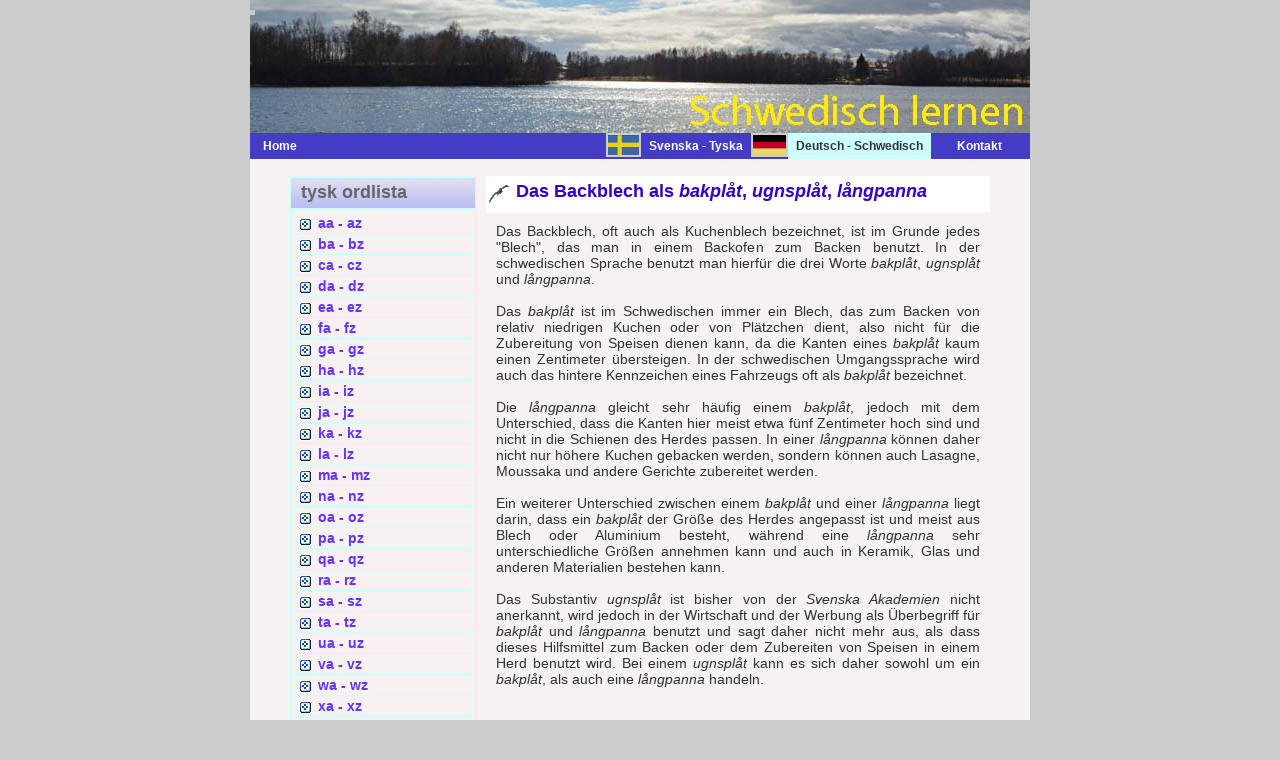

--- FILE ---
content_type: text/html
request_url: http://www.schwedisch-lernen.nu/schwedisch/schwedisch-b/schwedisch-backblech-erklarungen.html
body_size: 3280
content:
<!DOCTYPE html PUBLIC "-//W3C//DTD XHTML 1.0 Strict//EN" "http://www.w3.org/TR/xhtml1/DTD/xhtml1-strict.dtd">

<html xmlns="http://www.w3.org/1999/xhtml" xml:lang="en" lang="en">
<head>

<meta http-equiv="content-type" content="text/html; charset=iso-8859-1" />
<meta http-equiv="content-language" content="de" />
<title>Backblech auf Schwedisch: Das Backblech als bakpl&aring;t, ugnspl&aring;t, l&aring;ngpanna</title>
<meta name="description" content="Das Backblech wird im Schwedischen zu bakpl&aring;t, ugnspl&aring;t, und zu l&aring;ngpanna." />
<meta name="keywords" content="Backblech bakpl&aring;t ugnspl&aring;t l&aring;ngpanna Schwedisch Sprache W&ouml;rterbuch &Uuml;bersetzung Deutsch svenska" />
<meta name="category" content="Schweden Schwedisch Sprache Lernen svenska W&ouml;rterbuch Enzyklop&auml;die Grammatik" />
<meta name="distribution" content="Global" />
<meta name="robots" content="index, follow" />
<meta name="copyright" content="Copyright &#169; 2014 - 2019, Herbert K&aring;rlin" />
<meta name="identifier-url" content="http://www.schwedisch-lernen.nu/" />
<meta name="reply-to" content="webmaster&#64;schwedisch-lernen.nu" />
<meta name="revisit-after" content="30 days" />
<meta name="rating" content="all" />
<meta name="last-modified" content="2019-12-13" />
<meta name="author" content="Herbert K&aring;rlin" />
<meta http-equiv="pragma" content="no-cache" />

<link href="http://www.schwedisch-lernen.nu/" type="text/html" media="screen" rev="home" title="Schwedisch lernen auf eine neue Weise" />

<link rel="stylesheet" href="../../css/base.css" type="text/css" />
</head>

<body>
<!-- wrap starts here -->
<div id="wrap">
		
<!--header -->
<div id="header">			
<h1 id="logo-text1"><a href="../../index.html"><img src="../../images/trans.gif" alt="Homepage Schwedisch lernen" /></a></h1>		
</div>
		
<!-- menu -->	
<div  id="menu">
<ul>
<li id="left"><a href="../../index.html" title="Homepage Schwedisch lernen">Home</a></li>
<li><a href="../../index.html" title="Schwedisch lernen" class="vide">&nbsp;</a></li>
<li><a href="../../svenska/svensk-tysk-a.html" title="svensk ordlista" class="bild"><img src="../../images/sweden.gif" alt="svensk ordlista" height="20" /></a></li>
<li><a href="../../svenska/svensk-tysk-a.html" title="Svenska - Tyska" lang="sv">Svenska - Tyska</a></li>
<li><a href="../schwedisch-lernen-a.html"  title="Deutsch - Schwedisch" class="bild"><img src="../../images/germany.gif" alt="Deutsch - Schwedisch" height="20" /></a></li>
<li  title="Deutsch - Schwedisch" id="current">Deutsch - Schwedisch</li>		
<li><a href="../../kontakt-schwedisch.html" title="Mailen an Schwedisch lernen">&nbsp;&nbsp;&nbsp;&nbsp;&nbsp;&nbsp;Kontakt</a></li>		
</ul>
</div>					
			
<div id="content-wrap">
<div id="sidebar">
<h1>tysk ordlista</h1>
<div class="left-box">
<ul class="sidemenu">				
<li><a href="../schwedisch-lernen-a.html" title="Deutsch - Schwedisch von aa bis az">aa - az</a></li>
<li><a href="../schwedisch-lernen-b.html" title="Deutsch - Schwedisch von ba bis bz">ba - bz</a></li>
<li><a href="../schwedisch-lernen-c.html" title="Deutsch - Schwedisch von ca bis cz">ca - cz</a></li>
<li><a href="../schwedisch-lernen-d.html" title="Deutsch - Schwedisch von da bis dz">da - dz</a></li>	
<li><a href="../schwedisch-lernen-e.html" title="Deutsch - Schwedisch von ea bis ez">ea - ez</a></li>	
<li><a href="../schwedisch-lernen-f.html" title="Deutsch - Schwedisch von fa bis fz">fa - fz</a></li>	
<li><a href="../schwedisch-lernen-g.html" title="Deutsch - Schwedisch von ga bis gz">ga - gz</a></li>	
<li><a href="../schwedisch-lernen-h.html" title="Deutsch - Schwedisch von ha bis hz">ha - hz</a></li>	
<li><a href="../schwedisch-lernen-i.html" title="Deutsch - Schwedisch von ia bis iz">ia - iz</a></li>
<li><a href="../schwedisch-lernen-j.html" title="Deutsch - Schwedisch von ja bis jz">ja - jz</a></li>
<li><a href="../schwedisch-lernen-k.html" title="Deutsch - Schwedisch von ka bis kz">ka - kz</a></li>
<li><a href="../schwedisch-lernen-l.html" title="Deutsch - Schwedisch von la bis lz">la - lz</a></li>
<li><a href="../schwedisch-lernen-m.html" title="Deutsch - Schwedisch von ma bis mz">ma - mz</a></li>
<li><a href="../schwedisch-lernen-n.html" title="Deutsch - Schwedisch von na bis nz">na - nz</a></li>
<li><a href="../schwedisch-lernen-o.html" title="Deutsch - Schwedisch von oa bis oz">oa - oz</a></li>
<li><a href="../schwedisch-lernen-p.html" title="Deutsch - Schwedisch von pa bis pz">pa - pz</a></li>
<li><a href="../schwedisch-lernen-q.html" title="Deutsch - Schwedisch von qa bis qz">qa - qz</a></li>
<li><a href="../schwedisch-lernen-r.html" title="Deutsch - Schwedisch von ra bis rz">ra - rz</a></li>
<li><a href="../schwedisch-lernen-s.html" title="Deutsch - Schwedisch von sa bis sz">sa - sz</a></li>
<li><a href="../schwedisch-lernen-t.html" title="Deutsch - Schwedisch von ta bis tz">ta - tz</a></li>
<li><a href="../schwedisch-lernen-u.html" title="Deutsch - Schwedisch von ua bis uz">ua - uz</a></li>
<li><a href="../schwedisch-lernen-v.html" title="Deutsch - Schwedisch von va bis vz">va - vz</a></li>
<li><a href="../schwedisch-lernen-w.html" title="Deutsch - Schwedisch von wa bis wz">wa - wz</a></li>
<li><a href="../schwedisch-lernen-x.html" title="Deutsch - Schwedisch von xa bis xz">xa - xz</a></li>
<li><a href="../schwedisch-lernen-y.html" title="Deutsch - Schwedisch von ya bis yz">ya - yz</a></li>
<li><a href="../schwedisch-lernen-z.html" title="Deutsch - Schwedisch von za bis zz">za - zz</a></li>
</ul>	
</div>
			

			
<h1 lang="de">Schweden kennen</h1>
<div class="left-box" lang="de">
<ul class="sidemenu">
<li><a href="http://schweden-forum.blogspot.se/"title"Neue Enzyklop&auml;die Schweden">Schwedeninfos</a></li> 
<li><a href="http://urlaub-schweden.blogspot.se/" title="Die St&auml;dte Schwedens">Landeskunde</a></li>
<li><a href="http://schweden-nachrichten.blogspot.se/" title="T&auml;gliche Nachrichten aus Schweden">Nachrichten</a></li>
<li><a href="http://schweden-geschichte.blogspot.se/" title="Die Geschichte Schwedens">Geschichte</a></li>
<li><a href="http://literatur-schweden.blogspot.se/" title="Literaturgeschichte Schwedens">Literatur</a></li>
<li><a href="http://schweden-mythologie.blogspot.se/" title="Nordische Mythologie">Mythologie</a></li>				
<li><a href="http://www.goteborg-online.com" title="N&uuml;tzliche Informationen &uuml;ber G&ouml;teborg">G&ouml;teborg Online</a></li>
<li><a href="http://goteborg-aktuell.se/" title"Touristische Dienste und Pressedienste">G&ouml;teborg Aktuell</a></li>
<li><a href="http://facebook.com/Schwedeninfos/" title="Facebookgruppe Schweden">Facebookgruppe</a></li>
<li><a href="http://twitter.com/goteborgcity/" title="Schweden bei Twitter">Twitter Schweden</a></li>				
</ul>	
</div>
				
				
<div class="left-box-center"><a href="http://www.webbdesign-karlin.se"><img src="../../images/webbdesign-karlin.gif" height="40" width="140" alt="webbdesign karlin" title="Schwedisch lernen est r&eacute;alis&eacute; par webbdesign-karlin.se" /></a></div>
</div>
				
<div id="main">
<h1>Das Backblech als <i lang="sv">bakpl&aring;t</i>, <i lang="sv">ugnspl&aring;t</i>, <i lang="sv">l&aring;ngpanna</i></h1>
<p class="text">Das Backblech, oft auch als Kuchenblech bezeichnet, ist im Grunde jedes "Blech", das man in einem Backofen zum Backen benutzt. In der schwedischen Sprache benutzt man hierf&uuml;r die drei Worte <i lang="sv">bakpl&aring;t</i>, <i lang="sv">ugnspl&aring;t</i> und <i lang="sv">l&aring;ngpanna</i>.<br />&nbsp;<br />
Das <i lang="sv">bakpl&aring;t</i> ist im Schwedischen immer ein Blech, das zum Backen von relativ niedrigen Kuchen oder von Pl&auml;tzchen dient, also nicht f&uuml;r die Zubereitung von Speisen dienen kann, da die Kanten eines <i lang="sv">bakpl&aring;t</i> kaum einen Zentimeter &uuml;bersteigen. In der schwedischen Umgangssprache wird auch das hintere Kennzeichen eines Fahrzeugs oft als <i lang="sv">bakpl&aring;t</i> bezeichnet.<br />&nbsp;<br />
Die <i lang="sv">l&aring;ngpanna</i> gleicht sehr h&auml;ufig einem <i lang="sv">bakpl&aring;t</i>, jedoch mit dem Unterschied, dass die Kanten hier meist etwa f&uuml;nf Zentimeter hoch sind und nicht in die Schienen des Herdes passen. In einer <i lang="sv">l&aring;ngpanna</i> k&ouml;nnen daher nicht nur h&ouml;here Kuchen gebacken werden, sondern k&ouml;nnen auch Lasagne, Moussaka und andere Gerichte zubereitet werden.<br />&nbsp;<br />
Ein weiterer Unterschied zwischen einem <i lang="sv">bakpl&aring;t</i> und einer <i lang="sv">l&aring;ngpanna</i> liegt darin, dass ein <i lang="sv">bakpl&aring;t</i> der Gr&ouml;&szlig;e des Herdes angepasst ist und meist aus Blech oder Aluminium besteht, w&auml;hrend eine <i lang="sv">l&aring;ngpanna</i> sehr unterschiedliche Gr&ouml;&szlig;en annehmen kann und auch in Keramik, Glas und anderen Materialien bestehen kann.<br />&nbsp;<br />
Das Substantiv <i lang="sv">ugnspl&aring;t</i> ist bisher von der <i lang="sv">Svenska Akademien</i> nicht anerkannt, wird jedoch in der Wirtschaft und der Werbung als &Uuml;berbegriff f&uuml;r <i lang="sv">bakpl&aring;t</i> und <i lang="sv">l&aring;ngpanna</i> benutzt und sagt daher nicht mehr aus, als dass dieses Hilfsmittel zum Backen oder dem Zubereiten von Speisen in einem Herd benutzt wird. Bei einem <i lang="sv">ugnspl&aring;t</i> kann es sich daher sowohl um ein <i lang="sv">bakpl&aring;t</i>, als auch eine <i lang="sv">l&aring;ngpanna</i> handeln.<br />&nbsp;<br />&nbsp;<br />

<b>Wichtiger Hinweis:</b><br />&nbsp;<br />
Das aktuelle Lehrwerk, das eine Mischung aus W&ouml;rterbuch, Landeskunde und Stillehre f&uuml;r Neulinge der schwedischen Sprache darstellt, wird permanent erweitert und verbessert. Wir sind daher f&uuml;r Anregungen offen und sind auch bereit von unseren Lesern gew&uuml;nschte Worte mit aufzunehmen und zu erkl&auml;ren. Jede Anregung ist uns willkommen.<br />&nbsp;<br />Da das gesamte Werk eine Entwicklung aus einer &uuml;ber 30-j&auml;hrigen Erfahrung im Sprachunterricht darstellt, ist es verst&auml;ndlich, dass wir jeden ungenehmigten Kopierversuch rechtlich verfolgen werden. Wir genehmigen jedoch grunds&auml;tzlich die kostenlose &Uuml;bernahme einzelner Erkl&auml;rungen oder Hinweise, vorausgesetzt, dass ein deutlich sichtbarer Hinweis mit Link zu dieser Site &uuml;ber, neben oder innerhalb des &uuml;bernommenen Textes zu finden ist.</p>
				
<p class="post-footer align-right">					
<span class="date" lang="en">last update: December 13, 2019</span>	
</p>
			
</div>
</div>
					
<div id="footer">
<p>&copy; 2014 <a href="http://www.webbdesign-karlin.se"><strong>webbdesign-karlin.se</strong></a>&nbsp;&#124;&nbsp;Design by: <a href="../../profil.html">Herbert K&aring;rlin</a>&nbsp;&#124;&nbsp;Valid <b>xhtml 1.0</b>&nbsp;&#124;&nbsp;Valid <b>CSS</b>&nbsp;&nbsp;&nbsp;&nbsp;&nbsp;&nbsp;<a href="../../index.html" title="Homepage Schwedisch lernen">Home</a>&nbsp;|&nbsp;<a href="../../sitemap.html">Sitemap</a>&nbsp;&#124;&nbsp;<a href="../../impressum.html">Impressum</a></p>
</div>	
</div>

</body>
</html>